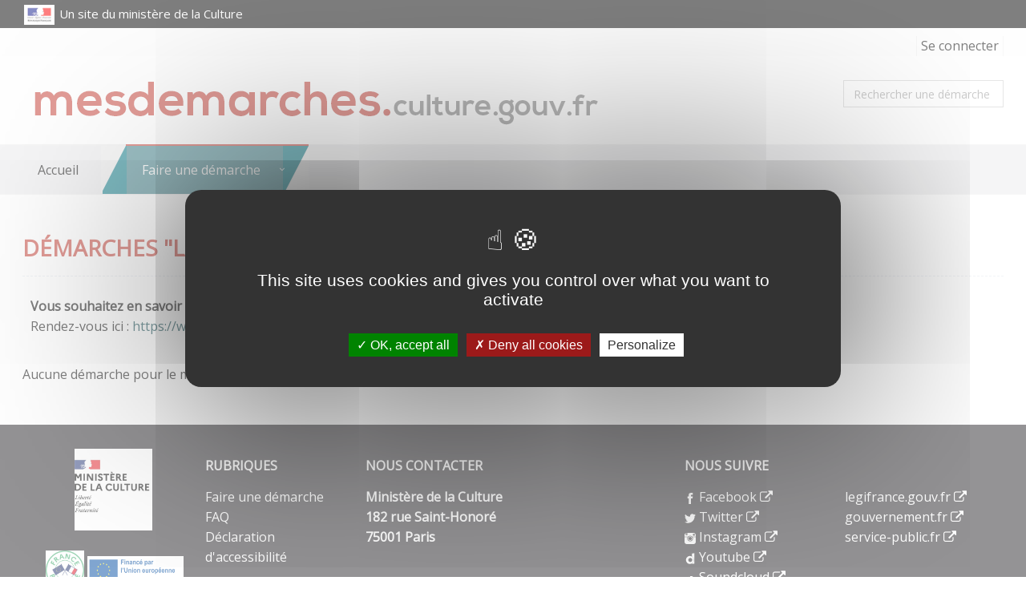

--- FILE ---
content_type: image/svg+xml
request_url: https://mesdemarches.culture.gouv.fr/static_vmaster/module/app_mcc_admimail/css/img/svg-white-linkedin.svg
body_size: 967
content:
<svg version="1.1" id="Capa_1" xmlns="http://www.w3.org/2000/svg" xmlns:xlink="http://www.w3.org/1999/xlink" x="0px" y="0px" width="430.117px" height="430.117px" viewBox="0 0 430.117 430.117" style="enable-background:new 0 0 430.117 430.117;" xml:space="preserve">
<g stroke="none" fill="#000000" stroke-width="1px">
<path id="LinkedIn" d="M430.117,261.543V420.56h-92.188V272.193c0-37.271-13.334-62.707-46.703-62.707
c-25.473,0-40.632,17.142-47.301,33.724c-2.432,5.928-3.058,14.179-3.058,22.477V420.56h-92.219c0,0,1.242-251.285,0-277.32h92.21
v39.309c-0.187,0.294-0.43,0.611-0.606,0.896h0.606v-0.896c12.251-18.869,34.13-45.824,83.102-45.824
C384.633,136.724,430.117,176.361,430.117,261.543z M52.183,9.558C20.635,9.558,0,30.251,0,57.463
c0,26.619,20.038,47.94,50.959,47.94h0.616c32.159,0,52.159-21.317,52.159-47.94C103.128,30.251,83.734,9.558,52.183,9.558z
M5.477,420.56h92.184v-277.32H5.477V420.56z" stroke="none" fill="#ffffff" stroke-width="1px"></path>
</g>
</svg>